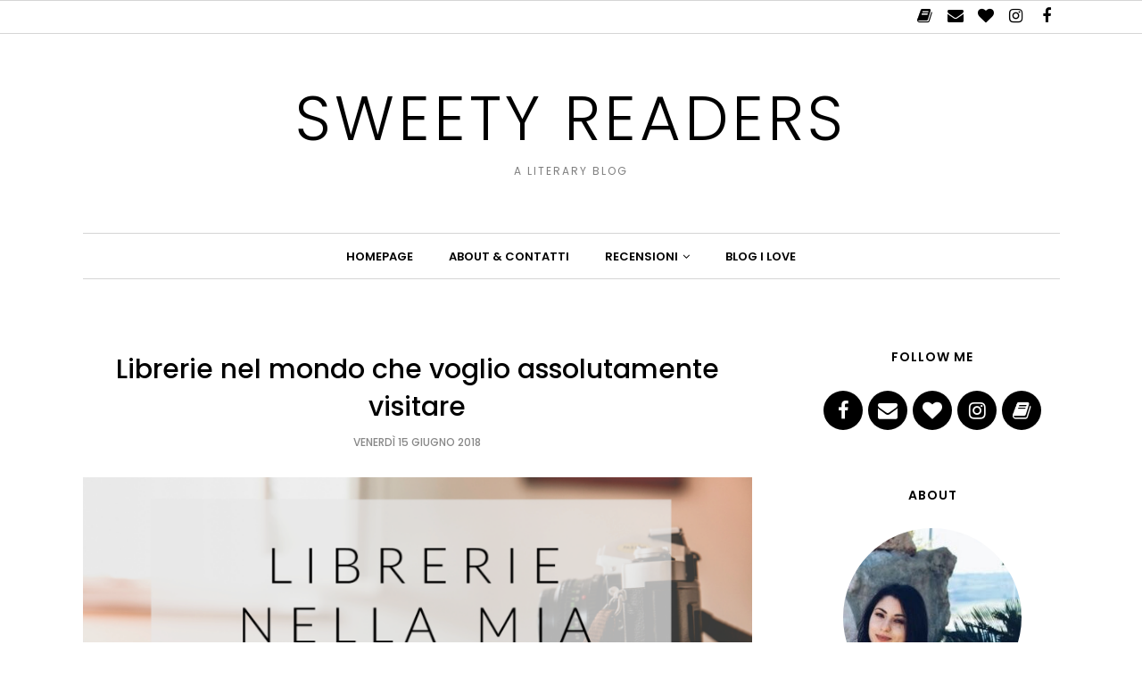

--- FILE ---
content_type: text/javascript; charset=UTF-8
request_url: https://sweety-readers.blogspot.com/feeds/posts/summary/?callback=jQuery11200414055609089812_1769271836073&category=liste&max-results=5&alt=json-in-script
body_size: 4715
content:
// API callback
jQuery11200414055609089812_1769271836073({"version":"1.0","encoding":"UTF-8","feed":{"xmlns":"http://www.w3.org/2005/Atom","xmlns$openSearch":"http://a9.com/-/spec/opensearchrss/1.0/","xmlns$blogger":"http://schemas.google.com/blogger/2008","xmlns$georss":"http://www.georss.org/georss","xmlns$gd":"http://schemas.google.com/g/2005","xmlns$thr":"http://purl.org/syndication/thread/1.0","id":{"$t":"tag:blogger.com,1999:blog-866950894501762652"},"updated":{"$t":"2026-01-20T21:26:54.211+01:00"},"category":[{"term":"Rubriche"},{"term":"Recensioni"},{"term":"Weekly Recap"},{"term":"4 stelline"},{"term":"Iniziative"},{"term":"Contemporanei"},{"term":"4.5 stelline"},{"term":"lists"},{"term":"5 stelline"},{"term":"TBR"},{"term":"Top Ten Tuesday"},{"term":"Nuove uscite"},{"term":"Fantasy"},{"term":"Recap"},{"term":"consigli"},{"term":"letture"},{"term":"featured"},{"term":"Blogger Love Project"},{"term":"Book Blogging 101"},{"term":"In My Mailbox"},{"term":"top ten"},{"term":"Migliori letture"},{"term":"monthly recap"},{"term":"liste"},{"term":"Contest"},{"term":"3.5 stelline"},{"term":"Anteprime"},{"term":"3 stelline"},{"term":"Blog Tours"},{"term":"YA"},{"term":"From the TBR Pile"},{"term":"blogger love"},{"term":"book blogging"},{"term":"wrap-up"},{"term":"It’s Monday.What are you reading?"},{"term":"Monthly Most Wanted"},{"term":"On My Wishlist"},{"term":"Rivisitazioni"},{"term":"2 stelline"},{"term":"2.5 stelline"},{"term":"Covers Around The World"},{"term":"Cover Twins"},{"term":"Waiting on Wednesday"},{"term":"Giveaways"},{"term":"Grafica"},{"term":"Halloween"},{"term":"Paranormal"},{"term":"retellings"},{"term":"4"},{"term":"Distopici"},{"term":"preferiti"},{"term":"Blogoversary"},{"term":"Autumn Reads"},{"term":"Cover Magnifica"},{"term":"mini-recensioni"},{"term":"top five"},{"term":"Books into Movies"},{"term":"Read-Along"},{"term":"Weekly Recommendation"},{"term":"Young Adults"},{"term":"blogging"},{"term":"off-topic"},{"term":"serie"},{"term":"tv series"},{"term":"Christmas Contest"},{"term":"Cover Characteristic"},{"term":"Nuova grafica"},{"term":"Sondaggi"},{"term":"Tag"},{"term":"Fresh Releases"},{"term":"YA Summer Reading Challenge"},{"term":"Friday Finds"},{"term":"Matched Read Along"},{"term":"Musing Mondays"},{"term":"Preferiti del 2013"},{"term":"blogosfera"},{"term":"bucket list"},{"term":"interviste"},{"term":"realismo magico"},{"term":"storici"},{"term":"tutorial"},{"term":"Christmas"},{"term":"Film"},{"term":"Libri in lingua"},{"term":"Novelle"},{"term":"Reccomendations"},{"term":"Sequel"},{"term":"Series Review"},{"term":"Summer Reads"},{"term":"autori"},{"term":"best reads"},{"term":"blp"},{"term":"letture di gruppo"},{"term":"letture estive"},{"term":"may tbr"},{"term":"thriller"},{"term":"to-read"},{"term":"viaggi"},{"term":"3"},{"term":"Alice in Wonderland"},{"term":"Free Ebooks"},{"term":"Letture divertenti"},{"term":"Migliori dell'anno"},{"term":"Speciali"},{"term":"Wondrous Words Wednesday"},{"term":"adult fiction"},{"term":"avvisi"},{"term":"book haul"},{"term":"letture deludenti"},{"term":"romance reads"},{"term":"science-fiction"},{"term":"spring reads"},{"term":"tips"},{"term":"2"},{"term":"Angeli"},{"term":"Best of"},{"term":"Book Blogger Hunt"},{"term":"Book Survey"},{"term":"Discussioni"},{"term":"Fall into Covers"},{"term":"Giftaway"},{"term":"Lauren Oliver"},{"term":"Mare di libri"},{"term":"Mitologia greca"},{"term":"Mitologia originale"},{"term":"New Adult"},{"term":"Piemme"},{"term":"Post-apocalittici"},{"term":"Shakespeare"},{"term":"Storia originale"},{"term":"Winter Readings"},{"term":"ambientazioni"},{"term":"challenge"},{"term":"citazioni"},{"term":"classici"},{"term":"currently reading"},{"term":"eventi"},{"term":"favourites"},{"term":"fiction"},{"term":"gift guide"},{"term":"happy new year"},{"term":"letture inglesi"},{"term":"letture invernali"},{"term":"libri amati"},{"term":"popular books"},{"term":"raccolte"},{"term":"rainbow rowell"},{"term":"riletture"},{"term":"scozia"},{"term":"travel"},{"term":"what i've been watching"},{"term":"wreck this journal"},{"term":"2013 Reading Challenge"},{"term":"2019"},{"term":"Amleto"},{"term":"Autori italiani"},{"term":"Book Buying Ban"},{"term":"Bookish Habits"},{"term":"Born to Read"},{"term":"Circo!"},{"term":"Covers"},{"term":"Delirium"},{"term":"Delusioni totali"},{"term":"Ebook"},{"term":"Fate"},{"term":"Fun Reads"},{"term":"Hex Hall"},{"term":"Hex Hall Read-Along"},{"term":"Ispirazione"},{"term":"John Green"},{"term":"Meme"},{"term":"My True Love Gave to Me"},{"term":"Newton Compton"},{"term":"OOT"},{"term":"Ottime premesse\/Sviluppo Mediocre"},{"term":"Peggiori del 2013"},{"term":"Post Random"},{"term":"Preferiti 2014"},{"term":"Recensioni in anteprima"},{"term":"Sonzogno"},{"term":"Tabitha Suzuma"},{"term":"Trilogia Matched"},{"term":"Viaggi nel tempo"},{"term":"WL"},{"term":"Winter"},{"term":"YA\/NA"},{"term":"advice"},{"term":"august"},{"term":"autobiografie"},{"term":"best authors"},{"term":"book world tour"},{"term":"collaborazioni"},{"term":"festival"},{"term":"goals"},{"term":"guest post"},{"term":"holly black"},{"term":"html"},{"term":"illustrazioni"},{"term":"laini taylor"},{"term":"leggere in lingua"},{"term":"letture autunnali"},{"term":"memoirs"},{"term":"middle-grade"},{"term":"nuovi arrivi"},{"term":"obiettivi"},{"term":"ottobre"},{"term":"patrick ness"},{"term":"peggiori del 2016"},{"term":"petizioni"},{"term":"photos"},{"term":"preferiti 2015"},{"term":"propositi"},{"term":"prossime letture"},{"term":"quotes"},{"term":"read-a-thon"},{"term":"reading"},{"term":"reading essentials"},{"term":"release blitz"},{"term":"review party"},{"term":"rub"},{"term":"segnalazioni"},{"term":"shirley jackson"},{"term":"slide4"},{"term":"slide5"},{"term":"standalone"},{"term":"telefilm"}],"title":{"type":"text","$t":"Sweety Readers"},"subtitle":{"type":"html","$t":"A literary Blog"},"link":[{"rel":"http://schemas.google.com/g/2005#feed","type":"application/atom+xml","href":"https:\/\/sweety-readers.blogspot.com\/feeds\/posts\/summary"},{"rel":"self","type":"application/atom+xml","href":"https:\/\/www.blogger.com\/feeds\/866950894501762652\/posts\/summary?alt=json-in-script\u0026max-results=5\u0026category=liste"},{"rel":"alternate","type":"text/html","href":"https:\/\/sweety-readers.blogspot.com\/search\/label\/liste"},{"rel":"hub","href":"http://pubsubhubbub.appspot.com/"},{"rel":"next","type":"application/atom+xml","href":"https:\/\/www.blogger.com\/feeds\/866950894501762652\/posts\/summary?alt=json-in-script\u0026start-index=6\u0026max-results=5\u0026category=liste"}],"author":[{"name":{"$t":"Juliette"},"uri":{"$t":"http:\/\/www.blogger.com\/profile\/13119837763582676857"},"email":{"$t":"noreply@blogger.com"},"gd$image":{"rel":"http://schemas.google.com/g/2005#thumbnail","width":"32","height":"32","src":"\/\/blogger.googleusercontent.com\/img\/b\/R29vZ2xl\/AVvXsEgEkjGtkWVodVe7-cW5-gdZtjiZBF3c3v9NnTFPIym4Ma9CWOJAaokrekLe7_RjVNCPSoMLAKTn09v6KA6UF5dEtrluGRQqzfa7DK3KCD5oLfzsHmU3xzTjKDwhzkM5Iw\/s220\/IMG_20170628_062515_480.jpg"}}],"generator":{"version":"7.00","uri":"http://www.blogger.com","$t":"Blogger"},"openSearch$totalResults":{"$t":"23"},"openSearch$startIndex":{"$t":"1"},"openSearch$itemsPerPage":{"$t":"5"},"entry":[{"id":{"$t":"tag:blogger.com,1999:blog-866950894501762652.post-358302250089935077"},"published":{"$t":"2019-02-02T14:52:00.002+01:00"},"updated":{"$t":"2019-02-02T14:52:10.307+01:00"},"category":[{"scheme":"http://www.blogger.com/atom/ns#","term":"liste"},{"scheme":"http://www.blogger.com/atom/ns#","term":"Rubriche"},{"scheme":"http://www.blogger.com/atom/ns#","term":"TBR"}],"title":{"type":"text","$t":"Libri nella mia TBR per i quali ho perso ogni interesse"},"summary":{"type":"text","$t":"\n\n\nBuon sabato, lettori!Spero stiate passando un bel weekend!Io sono tornata in Italia per qualche giorno e mi sto dedicando alla mia tesi (ho delle scadenze molto rigide ed è anche per questo che sono sparita nelle ultime settimane)!\nOggi voglio parlarvi di una lista di libri che sono nella mia libreria da un po' di tempo ma che per un motivo o per un altro non ho mai letto, e ora come ora il "},"link":[{"rel":"replies","type":"application/atom+xml","href":"https:\/\/sweety-readers.blogspot.com\/feeds\/358302250089935077\/comments\/default","title":"Commenti sul post"},{"rel":"replies","type":"text/html","href":"https:\/\/sweety-readers.blogspot.com\/2019\/02\/libri-nella-mia-tbr-per-i-quali-ho.html#comment-form","title":"8 Commenti"},{"rel":"edit","type":"application/atom+xml","href":"https:\/\/www.blogger.com\/feeds\/866950894501762652\/posts\/default\/358302250089935077"},{"rel":"self","type":"application/atom+xml","href":"https:\/\/www.blogger.com\/feeds\/866950894501762652\/posts\/default\/358302250089935077"},{"rel":"alternate","type":"text/html","href":"https:\/\/sweety-readers.blogspot.com\/2019\/02\/libri-nella-mia-tbr-per-i-quali-ho.html","title":"Libri nella mia TBR per i quali ho perso ogni interesse"}],"author":[{"name":{"$t":"Juliette"},"uri":{"$t":"http:\/\/www.blogger.com\/profile\/13119837763582676857"},"email":{"$t":"noreply@blogger.com"},"gd$image":{"rel":"http://schemas.google.com/g/2005#thumbnail","width":"32","height":"32","src":"\/\/blogger.googleusercontent.com\/img\/b\/R29vZ2xl\/AVvXsEgEkjGtkWVodVe7-cW5-gdZtjiZBF3c3v9NnTFPIym4Ma9CWOJAaokrekLe7_RjVNCPSoMLAKTn09v6KA6UF5dEtrluGRQqzfa7DK3KCD5oLfzsHmU3xzTjKDwhzkM5Iw\/s220\/IMG_20170628_062515_480.jpg"}}],"media$thumbnail":{"xmlns$media":"http://search.yahoo.com/mrss/","url":"https:\/\/blogger.googleusercontent.com\/img\/b\/R29vZ2xl\/AVvXsEhW2xLWrgLYd0EmJclSFnnxgBpOS-Neq3iylFM6OJJcSaKkuyWQrO0svlSa3SUE-P27XxNZZ17hGa3ATEcm08Bne33pgPKKWitbagtvWrLdmcJF14DTCVT-T2MsdP_A8YsyUUXuLmVSEHb0\/s72-c\/Screen+Shot+2018-10-25+at+19.33.56.png","height":"72","width":"72"},"thr$total":{"$t":"8"}},{"id":{"$t":"tag:blogger.com,1999:blog-866950894501762652.post-7393337705884889148"},"published":{"$t":"2018-12-27T14:18:00.002+01:00"},"updated":{"$t":"2019-01-01T20:03:00.359+01:00"},"category":[{"scheme":"http://www.blogger.com/atom/ns#","term":"liste"},{"scheme":"http://www.blogger.com/atom/ns#","term":"Migliori dell'anno"},{"scheme":"http://www.blogger.com/atom/ns#","term":"Migliori letture"},{"scheme":"http://www.blogger.com/atom/ns#","term":"Rubriche"}],"title":{"type":"text","$t":"Migliori letture del 2018"},"summary":{"type":"text","$t":"\n\nBuondì, lettori!Spero stiate\u0026nbsp;passando\u0026nbsp;tutti dei bei giorni di festa!Visto che stiamo arrivando alla fine del mese, e dell'anno, ho pensato di stilare la lista dei libri più belli letti nel 2018!\nQuest'anno purtroppo ho letto molto di meno dell'anno scorso, ma nel complesso sono soddisfatta delle mie letture!\nA voi invece come è andato il 2018 in fatto di libri?Quali sono state le "},"link":[{"rel":"replies","type":"application/atom+xml","href":"https:\/\/sweety-readers.blogspot.com\/feeds\/7393337705884889148\/comments\/default","title":"Commenti sul post"},{"rel":"replies","type":"text/html","href":"https:\/\/sweety-readers.blogspot.com\/2018\/12\/migliori-letture-del-2018.html#comment-form","title":"14 Commenti"},{"rel":"edit","type":"application/atom+xml","href":"https:\/\/www.blogger.com\/feeds\/866950894501762652\/posts\/default\/7393337705884889148"},{"rel":"self","type":"application/atom+xml","href":"https:\/\/www.blogger.com\/feeds\/866950894501762652\/posts\/default\/7393337705884889148"},{"rel":"alternate","type":"text/html","href":"https:\/\/sweety-readers.blogspot.com\/2018\/12\/migliori-letture-del-2018.html","title":"Migliori letture del 2018"}],"author":[{"name":{"$t":"Juliette"},"uri":{"$t":"http:\/\/www.blogger.com\/profile\/13119837763582676857"},"email":{"$t":"noreply@blogger.com"},"gd$image":{"rel":"http://schemas.google.com/g/2005#thumbnail","width":"32","height":"32","src":"\/\/blogger.googleusercontent.com\/img\/b\/R29vZ2xl\/AVvXsEgEkjGtkWVodVe7-cW5-gdZtjiZBF3c3v9NnTFPIym4Ma9CWOJAaokrekLe7_RjVNCPSoMLAKTn09v6KA6UF5dEtrluGRQqzfa7DK3KCD5oLfzsHmU3xzTjKDwhzkM5Iw\/s220\/IMG_20170628_062515_480.jpg"}}],"media$thumbnail":{"xmlns$media":"http://search.yahoo.com/mrss/","url":"https:\/\/blogger.googleusercontent.com\/img\/b\/R29vZ2xl\/AVvXsEiRFTXgD2-O-yNortD3ipzsBz4-d2e6uYTR6lC_g-7MN5vvy4-5WDxw2lavJn6uPw0YFazU2IiP34qmTFFeJXMbX2vxw1can4IG2XkxKK_AQF6Hvi_XWNCSXQLUY2Dd2HvZdh-H5lXWleUf\/s72-c\/Screenshot+2018-12-23+at+15.17.19.png","height":"72","width":"72"},"thr$total":{"$t":"14"}},{"id":{"$t":"tag:blogger.com,1999:blog-866950894501762652.post-483770894043945623"},"published":{"$t":"2018-12-10T13:42:00.000+01:00"},"updated":{"$t":"2019-01-01T20:03:29.785+01:00"},"category":[{"scheme":"http://www.blogger.com/atom/ns#","term":"Christmas"},{"scheme":"http://www.blogger.com/atom/ns#","term":"gift guide"},{"scheme":"http://www.blogger.com/atom/ns#","term":"liste"},{"scheme":"http://www.blogger.com/atom/ns#","term":"Rubriche"}],"title":{"type":"text","$t":"Regali per lettori da fare questo Natale - 2018"},"summary":{"type":"text","$t":"\n\nBuondì lettori e buon inizio settimana!Visto che il Natale si sta avvicinando, ho pensato di parlarvi di qualche regalo originale da fare a lettori e appassionati di libri!\nHo fatto un post simile nel 2015 (se volete andare a leggerlo lo trovate qui), ma volevo aggiornare un po' la lista e includere anche dei regali un po' particolari. Fatemi sapere cosa ne pensate e se avete qualche idea da "},"link":[{"rel":"replies","type":"application/atom+xml","href":"https:\/\/sweety-readers.blogspot.com\/feeds\/483770894043945623\/comments\/default","title":"Commenti sul post"},{"rel":"replies","type":"text/html","href":"https:\/\/sweety-readers.blogspot.com\/2018\/12\/regali-per-lettori-da-fare-questo.html#comment-form","title":"2 Commenti"},{"rel":"edit","type":"application/atom+xml","href":"https:\/\/www.blogger.com\/feeds\/866950894501762652\/posts\/default\/483770894043945623"},{"rel":"self","type":"application/atom+xml","href":"https:\/\/www.blogger.com\/feeds\/866950894501762652\/posts\/default\/483770894043945623"},{"rel":"alternate","type":"text/html","href":"https:\/\/sweety-readers.blogspot.com\/2018\/12\/regali-per-lettori-da-fare-questo.html","title":"Regali per lettori da fare questo Natale - 2018"}],"author":[{"name":{"$t":"Juliette"},"uri":{"$t":"http:\/\/www.blogger.com\/profile\/13119837763582676857"},"email":{"$t":"noreply@blogger.com"},"gd$image":{"rel":"http://schemas.google.com/g/2005#thumbnail","width":"32","height":"32","src":"\/\/blogger.googleusercontent.com\/img\/b\/R29vZ2xl\/AVvXsEgEkjGtkWVodVe7-cW5-gdZtjiZBF3c3v9NnTFPIym4Ma9CWOJAaokrekLe7_RjVNCPSoMLAKTn09v6KA6UF5dEtrluGRQqzfa7DK3KCD5oLfzsHmU3xzTjKDwhzkM5Iw\/s220\/IMG_20170628_062515_480.jpg"}}],"media$thumbnail":{"xmlns$media":"http://search.yahoo.com/mrss/","url":"https:\/\/blogger.googleusercontent.com\/img\/b\/R29vZ2xl\/AVvXsEgUBZyETJYmuiDF1vdcmlXfLCs7gqLZz8FyK9r4OLh0-Yq1pfOyLYL4YfXpd7xnE_dms9ZTE4oRwz95mHAXn0j8zO61ccMGrv2_TJFpfIDmviZI-oz8MaSKWiZfpe5os1j7VDyTENzcho7k\/s72-c\/Screenshot+2018-12-08+at+22.47.58.png","height":"72","width":"72"},"thr$total":{"$t":"2"}},{"id":{"$t":"tag:blogger.com,1999:blog-866950894501762652.post-309672964766307109"},"published":{"$t":"2018-11-29T10:00:00.000+01:00"},"updated":{"$t":"2019-01-01T20:03:43.058+01:00"},"category":[{"scheme":"http://www.blogger.com/atom/ns#","term":"autori"},{"scheme":"http://www.blogger.com/atom/ns#","term":"liste"},{"scheme":"http://www.blogger.com/atom/ns#","term":"Migliori letture"}],"title":{"type":"text","$t":"Migliori autori scoperti quest'anno - 2018"},"summary":{"type":"text","$t":"\n\n\n\n\n\n\n\n\n\n\n\n\n\nBuon giovedi a tutti, lettori!Come state?Oggi voglio parlarvi dei migliori autori scoperti nel corso del 2018. Quest'anno le mie letture sono state molto scarse e per lo più sono andata sul sicuro leggendo autori che conoscevo già, dunque la mia lista è abbastanza corta. A voi come è andato quest'anno in fatto di autori?Avete provato nuovi scrittori o avete letto libri dai vostri "},"link":[{"rel":"replies","type":"application/atom+xml","href":"https:\/\/sweety-readers.blogspot.com\/feeds\/309672964766307109\/comments\/default","title":"Commenti sul post"},{"rel":"replies","type":"text/html","href":"https:\/\/sweety-readers.blogspot.com\/2018\/11\/migliori-autori-scoperti-questanno-2018.html#comment-form","title":"9 Commenti"},{"rel":"edit","type":"application/atom+xml","href":"https:\/\/www.blogger.com\/feeds\/866950894501762652\/posts\/default\/309672964766307109"},{"rel":"self","type":"application/atom+xml","href":"https:\/\/www.blogger.com\/feeds\/866950894501762652\/posts\/default\/309672964766307109"},{"rel":"alternate","type":"text/html","href":"https:\/\/sweety-readers.blogspot.com\/2018\/11\/migliori-autori-scoperti-questanno-2018.html","title":"Migliori autori scoperti quest'anno - 2018"}],"author":[{"name":{"$t":"Juliette"},"uri":{"$t":"http:\/\/www.blogger.com\/profile\/13119837763582676857"},"email":{"$t":"noreply@blogger.com"},"gd$image":{"rel":"http://schemas.google.com/g/2005#thumbnail","width":"32","height":"32","src":"\/\/blogger.googleusercontent.com\/img\/b\/R29vZ2xl\/AVvXsEgEkjGtkWVodVe7-cW5-gdZtjiZBF3c3v9NnTFPIym4Ma9CWOJAaokrekLe7_RjVNCPSoMLAKTn09v6KA6UF5dEtrluGRQqzfa7DK3KCD5oLfzsHmU3xzTjKDwhzkM5Iw\/s220\/IMG_20170628_062515_480.jpg"}}],"media$thumbnail":{"xmlns$media":"http://search.yahoo.com/mrss/","url":"https:\/\/blogger.googleusercontent.com\/img\/b\/R29vZ2xl\/AVvXsEi1d78W0mT1YigbVy4mhK4JnMPK5aY5vemX6tnCNf_JDIhu67FupfzIaQP7Cok7goAEUF0rzJ_klGVuJyeEABHEzYvUeB6xV5ZKq1zn38JZ8cLZEVzD8UyJmtD_gdVxTp9m1Y6OHwBD5hW6\/s72-c\/Screenshot+2018-11-21+at+17.57.51.png","height":"72","width":"72"},"thr$total":{"$t":"9"}},{"id":{"$t":"tag:blogger.com,1999:blog-866950894501762652.post-3094370779507564382"},"published":{"$t":"2018-11-22T10:00:00.000+01:00"},"updated":{"$t":"2018-11-22T10:00:14.107+01:00"},"category":[{"scheme":"http://www.blogger.com/atom/ns#","term":"libri amati"},{"scheme":"http://www.blogger.com/atom/ns#","term":"liste"},{"scheme":"http://www.blogger.com/atom/ns#","term":"popular books"},{"scheme":"http://www.blogger.com/atom/ns#","term":"Rubriche"}],"title":{"type":"text","$t":"6 libri molto popolari che meritano l'hype"},"summary":{"type":"text","$t":"\n\n\nBuondì lettori!Come state?Io ho iniziato un tirocinio settimana scorsa ed è per questo che sono più assente del solito in questi giorni, combinare lavoro e lezioni si sta rivelando abbastanza impegnativo xD\u0026nbsp;Oggi volevo parlarvi di 6 libri famosi che secondo il mio parere, meritano tutta la popolarità e hype che stanno ricevendo\/hanno ricevuto. Se non lo avete ancora fatto, vi consiglio "},"link":[{"rel":"replies","type":"application/atom+xml","href":"https:\/\/sweety-readers.blogspot.com\/feeds\/3094370779507564382\/comments\/default","title":"Commenti sul post"},{"rel":"replies","type":"text/html","href":"https:\/\/sweety-readers.blogspot.com\/2018\/11\/6-libri-molto-popolari-che-meritano.html#comment-form","title":"7 Commenti"},{"rel":"edit","type":"application/atom+xml","href":"https:\/\/www.blogger.com\/feeds\/866950894501762652\/posts\/default\/3094370779507564382"},{"rel":"self","type":"application/atom+xml","href":"https:\/\/www.blogger.com\/feeds\/866950894501762652\/posts\/default\/3094370779507564382"},{"rel":"alternate","type":"text/html","href":"https:\/\/sweety-readers.blogspot.com\/2018\/11\/6-libri-molto-popolari-che-meritano.html","title":"6 libri molto popolari che meritano l'hype"}],"author":[{"name":{"$t":"Juliette"},"uri":{"$t":"http:\/\/www.blogger.com\/profile\/13119837763582676857"},"email":{"$t":"noreply@blogger.com"},"gd$image":{"rel":"http://schemas.google.com/g/2005#thumbnail","width":"32","height":"32","src":"\/\/blogger.googleusercontent.com\/img\/b\/R29vZ2xl\/AVvXsEgEkjGtkWVodVe7-cW5-gdZtjiZBF3c3v9NnTFPIym4Ma9CWOJAaokrekLe7_RjVNCPSoMLAKTn09v6KA6UF5dEtrluGRQqzfa7DK3KCD5oLfzsHmU3xzTjKDwhzkM5Iw\/s220\/IMG_20170628_062515_480.jpg"}}],"media$thumbnail":{"xmlns$media":"http://search.yahoo.com/mrss/","url":"https:\/\/blogger.googleusercontent.com\/img\/b\/R29vZ2xl\/AVvXsEg2_jhXtJK6dkaf3EPsfss3m_1V_JWREnthLpd-gxA_LxwWfAhM_grHeNpABgnvVMmJ5fvkC6nsU472XMYJrA7N6EDCeYmmeg7UkiROGpqWuBaoBAS2za5D_5qAEgcUaRtvom8OXM9jHhGC\/s72-c\/Screen+Shot+2018-10-25+at+17.42.08.png","height":"72","width":"72"},"thr$total":{"$t":"7"}}]}});

--- FILE ---
content_type: text/javascript; charset=UTF-8
request_url: https://sweety-readers.blogspot.com/feeds/posts/summary/?callback=jQuery11200414055609089812_1769271836074&category=Rubriche&max-results=5&alt=json-in-script
body_size: 4792
content:
// API callback
jQuery11200414055609089812_1769271836074({"version":"1.0","encoding":"UTF-8","feed":{"xmlns":"http://www.w3.org/2005/Atom","xmlns$openSearch":"http://a9.com/-/spec/opensearchrss/1.0/","xmlns$blogger":"http://schemas.google.com/blogger/2008","xmlns$georss":"http://www.georss.org/georss","xmlns$gd":"http://schemas.google.com/g/2005","xmlns$thr":"http://purl.org/syndication/thread/1.0","id":{"$t":"tag:blogger.com,1999:blog-866950894501762652"},"updated":{"$t":"2026-01-20T21:26:54.211+01:00"},"category":[{"term":"Rubriche"},{"term":"Recensioni"},{"term":"Weekly Recap"},{"term":"4 stelline"},{"term":"Iniziative"},{"term":"Contemporanei"},{"term":"4.5 stelline"},{"term":"lists"},{"term":"5 stelline"},{"term":"TBR"},{"term":"Top Ten Tuesday"},{"term":"Nuove uscite"},{"term":"Fantasy"},{"term":"Recap"},{"term":"consigli"},{"term":"letture"},{"term":"featured"},{"term":"Blogger Love Project"},{"term":"Book Blogging 101"},{"term":"In My Mailbox"},{"term":"top ten"},{"term":"Migliori letture"},{"term":"monthly recap"},{"term":"liste"},{"term":"Contest"},{"term":"3.5 stelline"},{"term":"Anteprime"},{"term":"3 stelline"},{"term":"Blog Tours"},{"term":"YA"},{"term":"From the TBR Pile"},{"term":"blogger love"},{"term":"book blogging"},{"term":"wrap-up"},{"term":"It’s Monday.What are you reading?"},{"term":"Monthly Most Wanted"},{"term":"On My Wishlist"},{"term":"Rivisitazioni"},{"term":"2 stelline"},{"term":"2.5 stelline"},{"term":"Covers Around The World"},{"term":"Cover Twins"},{"term":"Waiting on Wednesday"},{"term":"Giveaways"},{"term":"Grafica"},{"term":"Halloween"},{"term":"Paranormal"},{"term":"retellings"},{"term":"4"},{"term":"Distopici"},{"term":"preferiti"},{"term":"Blogoversary"},{"term":"Autumn Reads"},{"term":"Cover Magnifica"},{"term":"mini-recensioni"},{"term":"top five"},{"term":"Books into Movies"},{"term":"Read-Along"},{"term":"Weekly Recommendation"},{"term":"Young Adults"},{"term":"blogging"},{"term":"off-topic"},{"term":"serie"},{"term":"tv series"},{"term":"Christmas Contest"},{"term":"Cover Characteristic"},{"term":"Nuova grafica"},{"term":"Sondaggi"},{"term":"Tag"},{"term":"Fresh Releases"},{"term":"YA Summer Reading Challenge"},{"term":"Friday Finds"},{"term":"Matched Read Along"},{"term":"Musing Mondays"},{"term":"Preferiti del 2013"},{"term":"blogosfera"},{"term":"bucket list"},{"term":"interviste"},{"term":"realismo magico"},{"term":"storici"},{"term":"tutorial"},{"term":"Christmas"},{"term":"Film"},{"term":"Libri in lingua"},{"term":"Novelle"},{"term":"Reccomendations"},{"term":"Sequel"},{"term":"Series Review"},{"term":"Summer Reads"},{"term":"autori"},{"term":"best reads"},{"term":"blp"},{"term":"letture di gruppo"},{"term":"letture estive"},{"term":"may tbr"},{"term":"thriller"},{"term":"to-read"},{"term":"viaggi"},{"term":"3"},{"term":"Alice in Wonderland"},{"term":"Free Ebooks"},{"term":"Letture divertenti"},{"term":"Migliori dell'anno"},{"term":"Speciali"},{"term":"Wondrous Words Wednesday"},{"term":"adult fiction"},{"term":"avvisi"},{"term":"book haul"},{"term":"letture deludenti"},{"term":"romance reads"},{"term":"science-fiction"},{"term":"spring reads"},{"term":"tips"},{"term":"2"},{"term":"Angeli"},{"term":"Best of"},{"term":"Book Blogger Hunt"},{"term":"Book Survey"},{"term":"Discussioni"},{"term":"Fall into Covers"},{"term":"Giftaway"},{"term":"Lauren Oliver"},{"term":"Mare di libri"},{"term":"Mitologia greca"},{"term":"Mitologia originale"},{"term":"New Adult"},{"term":"Piemme"},{"term":"Post-apocalittici"},{"term":"Shakespeare"},{"term":"Storia originale"},{"term":"Winter Readings"},{"term":"ambientazioni"},{"term":"challenge"},{"term":"citazioni"},{"term":"classici"},{"term":"currently reading"},{"term":"eventi"},{"term":"favourites"},{"term":"fiction"},{"term":"gift guide"},{"term":"happy new year"},{"term":"letture inglesi"},{"term":"letture invernali"},{"term":"libri amati"},{"term":"popular books"},{"term":"raccolte"},{"term":"rainbow rowell"},{"term":"riletture"},{"term":"scozia"},{"term":"travel"},{"term":"what i've been watching"},{"term":"wreck this journal"},{"term":"2013 Reading Challenge"},{"term":"2019"},{"term":"Amleto"},{"term":"Autori italiani"},{"term":"Book Buying Ban"},{"term":"Bookish Habits"},{"term":"Born to Read"},{"term":"Circo!"},{"term":"Covers"},{"term":"Delirium"},{"term":"Delusioni totali"},{"term":"Ebook"},{"term":"Fate"},{"term":"Fun Reads"},{"term":"Hex Hall"},{"term":"Hex Hall Read-Along"},{"term":"Ispirazione"},{"term":"John Green"},{"term":"Meme"},{"term":"My True Love Gave to Me"},{"term":"Newton Compton"},{"term":"OOT"},{"term":"Ottime premesse\/Sviluppo Mediocre"},{"term":"Peggiori del 2013"},{"term":"Post Random"},{"term":"Preferiti 2014"},{"term":"Recensioni in anteprima"},{"term":"Sonzogno"},{"term":"Tabitha Suzuma"},{"term":"Trilogia Matched"},{"term":"Viaggi nel tempo"},{"term":"WL"},{"term":"Winter"},{"term":"YA\/NA"},{"term":"advice"},{"term":"august"},{"term":"autobiografie"},{"term":"best authors"},{"term":"book world tour"},{"term":"collaborazioni"},{"term":"festival"},{"term":"goals"},{"term":"guest post"},{"term":"holly black"},{"term":"html"},{"term":"illustrazioni"},{"term":"laini taylor"},{"term":"leggere in lingua"},{"term":"letture autunnali"},{"term":"memoirs"},{"term":"middle-grade"},{"term":"nuovi arrivi"},{"term":"obiettivi"},{"term":"ottobre"},{"term":"patrick ness"},{"term":"peggiori del 2016"},{"term":"petizioni"},{"term":"photos"},{"term":"preferiti 2015"},{"term":"propositi"},{"term":"prossime letture"},{"term":"quotes"},{"term":"read-a-thon"},{"term":"reading"},{"term":"reading essentials"},{"term":"release blitz"},{"term":"review party"},{"term":"rub"},{"term":"segnalazioni"},{"term":"shirley jackson"},{"term":"slide4"},{"term":"slide5"},{"term":"standalone"},{"term":"telefilm"}],"title":{"type":"text","$t":"Sweety Readers"},"subtitle":{"type":"html","$t":"A literary Blog"},"link":[{"rel":"http://schemas.google.com/g/2005#feed","type":"application/atom+xml","href":"https:\/\/sweety-readers.blogspot.com\/feeds\/posts\/summary"},{"rel":"self","type":"application/atom+xml","href":"https:\/\/www.blogger.com\/feeds\/866950894501762652\/posts\/summary?alt=json-in-script\u0026max-results=5\u0026category=Rubriche"},{"rel":"alternate","type":"text/html","href":"https:\/\/sweety-readers.blogspot.com\/search\/label\/Rubriche"},{"rel":"hub","href":"http://pubsubhubbub.appspot.com/"},{"rel":"next","type":"application/atom+xml","href":"https:\/\/www.blogger.com\/feeds\/866950894501762652\/posts\/summary?alt=json-in-script\u0026start-index=6\u0026max-results=5\u0026category=Rubriche"}],"author":[{"name":{"$t":"Juliette"},"uri":{"$t":"http:\/\/www.blogger.com\/profile\/13119837763582676857"},"email":{"$t":"noreply@blogger.com"},"gd$image":{"rel":"http://schemas.google.com/g/2005#thumbnail","width":"32","height":"32","src":"\/\/blogger.googleusercontent.com\/img\/b\/R29vZ2xl\/AVvXsEgEkjGtkWVodVe7-cW5-gdZtjiZBF3c3v9NnTFPIym4Ma9CWOJAaokrekLe7_RjVNCPSoMLAKTn09v6KA6UF5dEtrluGRQqzfa7DK3KCD5oLfzsHmU3xzTjKDwhzkM5Iw\/s220\/IMG_20170628_062515_480.jpg"}}],"generator":{"version":"7.00","uri":"http://www.blogger.com","$t":"Blogger"},"openSearch$totalResults":{"$t":"392"},"openSearch$startIndex":{"$t":"1"},"openSearch$itemsPerPage":{"$t":"5"},"entry":[{"id":{"$t":"tag:blogger.com,1999:blog-866950894501762652.post-2384834610613357864"},"published":{"$t":"2019-03-28T10:00:00.000+01:00"},"updated":{"$t":"2019-03-28T10:00:21.955+01:00"},"category":[{"scheme":"http://www.blogger.com/atom/ns#","term":"Blogger Love Project"},{"scheme":"http://www.blogger.com/atom/ns#","term":"Rubriche"}],"title":{"type":"text","$t":"Blogger Love Project 2019 - My reading spot"},"summary":{"type":"text","$t":"\n\n\n\n\n\nDescrizione challenge\n\n-Dove quando e come leggete?Descrivete il vostro tipico “reading spot”!\n\n\n\nLa mia risposta\n\n\n\nAd essere onesta non ho un \"reading spot\" tipico vero e proprio. Mi capita di leggere per lo più di sera prima di andare a dormire, per cui il mio letto è decisamente l'angolino prediletto per la lettura.  Tuttavia mi porto sempre il mio kindle dietro e finisco con leggere "},"link":[{"rel":"replies","type":"application/atom+xml","href":"https:\/\/sweety-readers.blogspot.com\/feeds\/2384834610613357864\/comments\/default","title":"Commenti sul post"},{"rel":"replies","type":"text/html","href":"https:\/\/sweety-readers.blogspot.com\/2019\/03\/blogger-love-project-2019-my-reading.html#comment-form","title":"7 Commenti"},{"rel":"edit","type":"application/atom+xml","href":"https:\/\/www.blogger.com\/feeds\/866950894501762652\/posts\/default\/2384834610613357864"},{"rel":"self","type":"application/atom+xml","href":"https:\/\/www.blogger.com\/feeds\/866950894501762652\/posts\/default\/2384834610613357864"},{"rel":"alternate","type":"text/html","href":"https:\/\/sweety-readers.blogspot.com\/2019\/03\/blogger-love-project-2019-my-reading.html","title":"Blogger Love Project 2019 - My reading spot"}],"author":[{"name":{"$t":"Juliette"},"uri":{"$t":"http:\/\/www.blogger.com\/profile\/13119837763582676857"},"email":{"$t":"noreply@blogger.com"},"gd$image":{"rel":"http://schemas.google.com/g/2005#thumbnail","width":"32","height":"32","src":"\/\/blogger.googleusercontent.com\/img\/b\/R29vZ2xl\/AVvXsEgEkjGtkWVodVe7-cW5-gdZtjiZBF3c3v9NnTFPIym4Ma9CWOJAaokrekLe7_RjVNCPSoMLAKTn09v6KA6UF5dEtrluGRQqzfa7DK3KCD5oLfzsHmU3xzTjKDwhzkM5Iw\/s220\/IMG_20170628_062515_480.jpg"}}],"media$thumbnail":{"xmlns$media":"http://search.yahoo.com/mrss/","url":"https:\/\/blogger.googleusercontent.com\/img\/b\/R29vZ2xl\/AVvXsEg4OwfiIkPBjNpr0uJ5vDwzEMkfNmaZr8C_x5kVKp_Z3UvaMqhLg5OPhnw0hVp4d9gDAY8pjKmOcZIoRMc-2AVJuuSzzTVlmH_ejR-n5r7jrBiiJJDdVlSMVIY_SGNho6Y8h2qJmPZ7bRwA\/s72-c\/Blogger+Love+Project.png","height":"72","width":"72"},"thr$total":{"$t":"7"}},{"id":{"$t":"tag:blogger.com,1999:blog-866950894501762652.post-866181135034338318"},"published":{"$t":"2019-02-23T11:45:00.003+01:00"},"updated":{"$t":"2019-02-23T11:45:43.552+01:00"},"category":[{"scheme":"http://www.blogger.com/atom/ns#","term":"Nuove uscite"},{"scheme":"http://www.blogger.com/atom/ns#","term":"Rubriche"}],"title":{"type":"text","$t":"Le uscite più interessanti di febbraio 2019"},"summary":{"type":"text","$t":"\n\n\n\nBuongiorno, lettori!Come state?Io sono un po' sommersa dal lavoro e dallo studio, non vedo l'ora di finire questi ultimi mesi di magistrale!Oggi vi parlo di alcune delle uscite italiane più interessanti di febbraio!Tra i titoli che vi propongo, ho già letto Oltre il Bosco e La musa degli incubi e li ho adorati entrambi!Gli altri mi ispirano tanto e credo proprio che Circe sarà uno dei miei "},"link":[{"rel":"replies","type":"application/atom+xml","href":"https:\/\/sweety-readers.blogspot.com\/feeds\/866181135034338318\/comments\/default","title":"Commenti sul post"},{"rel":"replies","type":"text/html","href":"https:\/\/sweety-readers.blogspot.com\/2019\/02\/le-uscite-piu-interessanti-di-febbraio.html#comment-form","title":"6 Commenti"},{"rel":"edit","type":"application/atom+xml","href":"https:\/\/www.blogger.com\/feeds\/866950894501762652\/posts\/default\/866181135034338318"},{"rel":"self","type":"application/atom+xml","href":"https:\/\/www.blogger.com\/feeds\/866950894501762652\/posts\/default\/866181135034338318"},{"rel":"alternate","type":"text/html","href":"https:\/\/sweety-readers.blogspot.com\/2019\/02\/le-uscite-piu-interessanti-di-febbraio.html","title":"Le uscite più interessanti di febbraio 2019"}],"author":[{"name":{"$t":"Juliette"},"uri":{"$t":"http:\/\/www.blogger.com\/profile\/13119837763582676857"},"email":{"$t":"noreply@blogger.com"},"gd$image":{"rel":"http://schemas.google.com/g/2005#thumbnail","width":"32","height":"32","src":"\/\/blogger.googleusercontent.com\/img\/b\/R29vZ2xl\/AVvXsEgEkjGtkWVodVe7-cW5-gdZtjiZBF3c3v9NnTFPIym4Ma9CWOJAaokrekLe7_RjVNCPSoMLAKTn09v6KA6UF5dEtrluGRQqzfa7DK3KCD5oLfzsHmU3xzTjKDwhzkM5Iw\/s220\/IMG_20170628_062515_480.jpg"}}],"media$thumbnail":{"xmlns$media":"http://search.yahoo.com/mrss/","url":"https:\/\/blogger.googleusercontent.com\/img\/b\/R29vZ2xl\/AVvXsEhI9VMxiJNM9pcKdgMU52wkBjbRRMj03F_vT21dKHRhYLHUJ7K6MV_JBw1ZsCQ-QLviERWodzAV3fPwggmmSUuJc7sR7e8_QFV0IYu7KJtKJQws2BSxPcVGd7AtIgdFpM3Y7TR5LZoYDV10\/s72-c\/Screenshot+2019-02-20+at+22.09.56.png","height":"72","width":"72"},"thr$total":{"$t":"6"}},{"id":{"$t":"tag:blogger.com,1999:blog-866950894501762652.post-358302250089935077"},"published":{"$t":"2019-02-02T14:52:00.002+01:00"},"updated":{"$t":"2019-02-02T14:52:10.307+01:00"},"category":[{"scheme":"http://www.blogger.com/atom/ns#","term":"liste"},{"scheme":"http://www.blogger.com/atom/ns#","term":"Rubriche"},{"scheme":"http://www.blogger.com/atom/ns#","term":"TBR"}],"title":{"type":"text","$t":"Libri nella mia TBR per i quali ho perso ogni interesse"},"summary":{"type":"text","$t":"\n\n\nBuon sabato, lettori!Spero stiate passando un bel weekend!Io sono tornata in Italia per qualche giorno e mi sto dedicando alla mia tesi (ho delle scadenze molto rigide ed è anche per questo che sono sparita nelle ultime settimane)!\nOggi voglio parlarvi di una lista di libri che sono nella mia libreria da un po' di tempo ma che per un motivo o per un altro non ho mai letto, e ora come ora il "},"link":[{"rel":"replies","type":"application/atom+xml","href":"https:\/\/sweety-readers.blogspot.com\/feeds\/358302250089935077\/comments\/default","title":"Commenti sul post"},{"rel":"replies","type":"text/html","href":"https:\/\/sweety-readers.blogspot.com\/2019\/02\/libri-nella-mia-tbr-per-i-quali-ho.html#comment-form","title":"8 Commenti"},{"rel":"edit","type":"application/atom+xml","href":"https:\/\/www.blogger.com\/feeds\/866950894501762652\/posts\/default\/358302250089935077"},{"rel":"self","type":"application/atom+xml","href":"https:\/\/www.blogger.com\/feeds\/866950894501762652\/posts\/default\/358302250089935077"},{"rel":"alternate","type":"text/html","href":"https:\/\/sweety-readers.blogspot.com\/2019\/02\/libri-nella-mia-tbr-per-i-quali-ho.html","title":"Libri nella mia TBR per i quali ho perso ogni interesse"}],"author":[{"name":{"$t":"Juliette"},"uri":{"$t":"http:\/\/www.blogger.com\/profile\/13119837763582676857"},"email":{"$t":"noreply@blogger.com"},"gd$image":{"rel":"http://schemas.google.com/g/2005#thumbnail","width":"32","height":"32","src":"\/\/blogger.googleusercontent.com\/img\/b\/R29vZ2xl\/AVvXsEgEkjGtkWVodVe7-cW5-gdZtjiZBF3c3v9NnTFPIym4Ma9CWOJAaokrekLe7_RjVNCPSoMLAKTn09v6KA6UF5dEtrluGRQqzfa7DK3KCD5oLfzsHmU3xzTjKDwhzkM5Iw\/s220\/IMG_20170628_062515_480.jpg"}}],"media$thumbnail":{"xmlns$media":"http://search.yahoo.com/mrss/","url":"https:\/\/blogger.googleusercontent.com\/img\/b\/R29vZ2xl\/AVvXsEhW2xLWrgLYd0EmJclSFnnxgBpOS-Neq3iylFM6OJJcSaKkuyWQrO0svlSa3SUE-P27XxNZZ17hGa3ATEcm08Bne33pgPKKWitbagtvWrLdmcJF14DTCVT-T2MsdP_A8YsyUUXuLmVSEHb0\/s72-c\/Screen+Shot+2018-10-25+at+19.33.56.png","height":"72","width":"72"},"thr$total":{"$t":"8"}},{"id":{"$t":"tag:blogger.com,1999:blog-866950894501762652.post-6496417849121731496"},"published":{"$t":"2019-01-18T11:01:00.000+01:00"},"updated":{"$t":"2019-02-02T14:36:10.663+01:00"},"category":[{"scheme":"http://www.blogger.com/atom/ns#","term":"2019"},{"scheme":"http://www.blogger.com/atom/ns#","term":"lists"},{"scheme":"http://www.blogger.com/atom/ns#","term":"Rubriche"},{"scheme":"http://www.blogger.com/atom/ns#","term":"TBR"},{"scheme":"http://www.blogger.com/atom/ns#","term":"to-read"}],"title":{"type":"text","$t":"Libri che non sono riuscita a leggere nel 2018, ma che non mi lascerò scappare nel 2019"},"summary":{"type":"text","$t":"\n\nBuondì, lettori! È da qualche anno che\u0026nbsp;di questi tempi vi propongo la lista di libri che sono usciti nel 2018, che avrei voluto leggere ma che per un motivo o per un altro non ho più iniziato.\u0026nbsp;\nQuesta lista serve per ricordarmi dei titoli che non voglio dimenticare di leggere presa dalle nuove uscite del 2019.\u0026nbsp;\nQuali sono i libri dello scorso anno che non avete fatto in tempo a "},"link":[{"rel":"replies","type":"application/atom+xml","href":"https:\/\/sweety-readers.blogspot.com\/feeds\/6496417849121731496\/comments\/default","title":"Commenti sul post"},{"rel":"replies","type":"text/html","href":"https:\/\/sweety-readers.blogspot.com\/2019\/01\/libri-che-non-sono-riuscita-leggere-nel.html#comment-form","title":"4 Commenti"},{"rel":"edit","type":"application/atom+xml","href":"https:\/\/www.blogger.com\/feeds\/866950894501762652\/posts\/default\/6496417849121731496"},{"rel":"self","type":"application/atom+xml","href":"https:\/\/www.blogger.com\/feeds\/866950894501762652\/posts\/default\/6496417849121731496"},{"rel":"alternate","type":"text/html","href":"https:\/\/sweety-readers.blogspot.com\/2019\/01\/libri-che-non-sono-riuscita-leggere-nel.html","title":"Libri che non sono riuscita a leggere nel 2018, ma che non mi lascerò scappare nel 2019"}],"author":[{"name":{"$t":"Juliette"},"uri":{"$t":"http:\/\/www.blogger.com\/profile\/13119837763582676857"},"email":{"$t":"noreply@blogger.com"},"gd$image":{"rel":"http://schemas.google.com/g/2005#thumbnail","width":"32","height":"32","src":"\/\/blogger.googleusercontent.com\/img\/b\/R29vZ2xl\/AVvXsEgEkjGtkWVodVe7-cW5-gdZtjiZBF3c3v9NnTFPIym4Ma9CWOJAaokrekLe7_RjVNCPSoMLAKTn09v6KA6UF5dEtrluGRQqzfa7DK3KCD5oLfzsHmU3xzTjKDwhzkM5Iw\/s220\/IMG_20170628_062515_480.jpg"}}],"media$thumbnail":{"xmlns$media":"http://search.yahoo.com/mrss/","url":"https:\/\/blogger.googleusercontent.com\/img\/b\/R29vZ2xl\/AVvXsEgZmWxdXOCTGLq5G4eUMJMRjhMJpZXpnqQKVMGd2fMre1mw26bYp2ryGi9aqZkRscDIplstm8GDMJyF7gLXBkIPuFx0_BysHX7guZED1YtkWVhqDuFDx3AJ5CBXAM8-oa5_UIX04NdRp7uW\/s72-c\/Screenshot+2019-01-18+at+08.57.41.png","height":"72","width":"72"},"thr$total":{"$t":"4"}},{"id":{"$t":"tag:blogger.com,1999:blog-866950894501762652.post-7393337705884889148"},"published":{"$t":"2018-12-27T14:18:00.002+01:00"},"updated":{"$t":"2019-01-01T20:03:00.359+01:00"},"category":[{"scheme":"http://www.blogger.com/atom/ns#","term":"liste"},{"scheme":"http://www.blogger.com/atom/ns#","term":"Migliori dell'anno"},{"scheme":"http://www.blogger.com/atom/ns#","term":"Migliori letture"},{"scheme":"http://www.blogger.com/atom/ns#","term":"Rubriche"}],"title":{"type":"text","$t":"Migliori letture del 2018"},"summary":{"type":"text","$t":"\n\nBuondì, lettori!Spero stiate\u0026nbsp;passando\u0026nbsp;tutti dei bei giorni di festa!Visto che stiamo arrivando alla fine del mese, e dell'anno, ho pensato di stilare la lista dei libri più belli letti nel 2018!\nQuest'anno purtroppo ho letto molto di meno dell'anno scorso, ma nel complesso sono soddisfatta delle mie letture!\nA voi invece come è andato il 2018 in fatto di libri?Quali sono state le "},"link":[{"rel":"replies","type":"application/atom+xml","href":"https:\/\/sweety-readers.blogspot.com\/feeds\/7393337705884889148\/comments\/default","title":"Commenti sul post"},{"rel":"replies","type":"text/html","href":"https:\/\/sweety-readers.blogspot.com\/2018\/12\/migliori-letture-del-2018.html#comment-form","title":"14 Commenti"},{"rel":"edit","type":"application/atom+xml","href":"https:\/\/www.blogger.com\/feeds\/866950894501762652\/posts\/default\/7393337705884889148"},{"rel":"self","type":"application/atom+xml","href":"https:\/\/www.blogger.com\/feeds\/866950894501762652\/posts\/default\/7393337705884889148"},{"rel":"alternate","type":"text/html","href":"https:\/\/sweety-readers.blogspot.com\/2018\/12\/migliori-letture-del-2018.html","title":"Migliori letture del 2018"}],"author":[{"name":{"$t":"Juliette"},"uri":{"$t":"http:\/\/www.blogger.com\/profile\/13119837763582676857"},"email":{"$t":"noreply@blogger.com"},"gd$image":{"rel":"http://schemas.google.com/g/2005#thumbnail","width":"32","height":"32","src":"\/\/blogger.googleusercontent.com\/img\/b\/R29vZ2xl\/AVvXsEgEkjGtkWVodVe7-cW5-gdZtjiZBF3c3v9NnTFPIym4Ma9CWOJAaokrekLe7_RjVNCPSoMLAKTn09v6KA6UF5dEtrluGRQqzfa7DK3KCD5oLfzsHmU3xzTjKDwhzkM5Iw\/s220\/IMG_20170628_062515_480.jpg"}}],"media$thumbnail":{"xmlns$media":"http://search.yahoo.com/mrss/","url":"https:\/\/blogger.googleusercontent.com\/img\/b\/R29vZ2xl\/AVvXsEiRFTXgD2-O-yNortD3ipzsBz4-d2e6uYTR6lC_g-7MN5vvy4-5WDxw2lavJn6uPw0YFazU2IiP34qmTFFeJXMbX2vxw1can4IG2XkxKK_AQF6Hvi_XWNCSXQLUY2Dd2HvZdh-H5lXWleUf\/s72-c\/Screenshot+2018-12-23+at+15.17.19.png","height":"72","width":"72"},"thr$total":{"$t":"14"}}]}});

--- FILE ---
content_type: text/plain
request_url: https://www.google-analytics.com/j/collect?v=1&_v=j102&a=1145762341&t=pageview&_s=1&dl=https%3A%2F%2Fsweety-readers.blogspot.com%2F2018%2F06%2Flibrerie-nel-mondo-che-voglio.html&ul=en-us%40posix&dt=Librerie%20nel%20mondo%20che%20voglio%20assolutamente%20visitare%20-%20Sweety%20Readers&sr=1280x720&vp=1280x720&_u=IEBAAEABAAAAACAAI~&jid=1170821149&gjid=1535307187&cid=1371927412.1769271838&tid=UA-35572906-1&_gid=118644702.1769271838&_r=1&_slc=1&z=1602910682
body_size: -454
content:
2,cG-G04F109TBV

--- FILE ---
content_type: text/javascript; charset=UTF-8
request_url: https://sweety-readers.blogspot.com/feeds/posts/summary/?callback=jQuery11200414055609089812_1769271836072&category=bucket+list&max-results=5&alt=json-in-script
body_size: 4925
content:
// API callback
jQuery11200414055609089812_1769271836072({"version":"1.0","encoding":"UTF-8","feed":{"xmlns":"http://www.w3.org/2005/Atom","xmlns$openSearch":"http://a9.com/-/spec/opensearchrss/1.0/","xmlns$blogger":"http://schemas.google.com/blogger/2008","xmlns$georss":"http://www.georss.org/georss","xmlns$gd":"http://schemas.google.com/g/2005","xmlns$thr":"http://purl.org/syndication/thread/1.0","id":{"$t":"tag:blogger.com,1999:blog-866950894501762652"},"updated":{"$t":"2026-01-20T21:26:54.211+01:00"},"category":[{"term":"Rubriche"},{"term":"Recensioni"},{"term":"Weekly Recap"},{"term":"4 stelline"},{"term":"Iniziative"},{"term":"Contemporanei"},{"term":"4.5 stelline"},{"term":"lists"},{"term":"5 stelline"},{"term":"TBR"},{"term":"Top Ten Tuesday"},{"term":"Nuove uscite"},{"term":"Fantasy"},{"term":"Recap"},{"term":"consigli"},{"term":"letture"},{"term":"featured"},{"term":"Blogger Love Project"},{"term":"Book Blogging 101"},{"term":"In My Mailbox"},{"term":"top ten"},{"term":"Migliori letture"},{"term":"monthly recap"},{"term":"liste"},{"term":"Contest"},{"term":"3.5 stelline"},{"term":"Anteprime"},{"term":"3 stelline"},{"term":"Blog Tours"},{"term":"YA"},{"term":"From the TBR Pile"},{"term":"blogger love"},{"term":"book blogging"},{"term":"wrap-up"},{"term":"It’s Monday.What are you reading?"},{"term":"Monthly Most Wanted"},{"term":"On My Wishlist"},{"term":"Rivisitazioni"},{"term":"2 stelline"},{"term":"2.5 stelline"},{"term":"Covers Around The World"},{"term":"Cover Twins"},{"term":"Waiting on Wednesday"},{"term":"Giveaways"},{"term":"Grafica"},{"term":"Halloween"},{"term":"Paranormal"},{"term":"retellings"},{"term":"4"},{"term":"Distopici"},{"term":"preferiti"},{"term":"Blogoversary"},{"term":"Autumn Reads"},{"term":"Cover Magnifica"},{"term":"mini-recensioni"},{"term":"top five"},{"term":"Books into Movies"},{"term":"Read-Along"},{"term":"Weekly Recommendation"},{"term":"Young Adults"},{"term":"blogging"},{"term":"off-topic"},{"term":"serie"},{"term":"tv series"},{"term":"Christmas Contest"},{"term":"Cover Characteristic"},{"term":"Nuova grafica"},{"term":"Sondaggi"},{"term":"Tag"},{"term":"Fresh Releases"},{"term":"YA Summer Reading Challenge"},{"term":"Friday Finds"},{"term":"Matched Read Along"},{"term":"Musing Mondays"},{"term":"Preferiti del 2013"},{"term":"blogosfera"},{"term":"bucket list"},{"term":"interviste"},{"term":"realismo magico"},{"term":"storici"},{"term":"tutorial"},{"term":"Christmas"},{"term":"Film"},{"term":"Libri in lingua"},{"term":"Novelle"},{"term":"Reccomendations"},{"term":"Sequel"},{"term":"Series Review"},{"term":"Summer Reads"},{"term":"autori"},{"term":"best reads"},{"term":"blp"},{"term":"letture di gruppo"},{"term":"letture estive"},{"term":"may tbr"},{"term":"thriller"},{"term":"to-read"},{"term":"viaggi"},{"term":"3"},{"term":"Alice in Wonderland"},{"term":"Free Ebooks"},{"term":"Letture divertenti"},{"term":"Migliori dell'anno"},{"term":"Speciali"},{"term":"Wondrous Words Wednesday"},{"term":"adult fiction"},{"term":"avvisi"},{"term":"book haul"},{"term":"letture deludenti"},{"term":"romance reads"},{"term":"science-fiction"},{"term":"spring reads"},{"term":"tips"},{"term":"2"},{"term":"Angeli"},{"term":"Best of"},{"term":"Book Blogger Hunt"},{"term":"Book Survey"},{"term":"Discussioni"},{"term":"Fall into Covers"},{"term":"Giftaway"},{"term":"Lauren Oliver"},{"term":"Mare di libri"},{"term":"Mitologia greca"},{"term":"Mitologia originale"},{"term":"New Adult"},{"term":"Piemme"},{"term":"Post-apocalittici"},{"term":"Shakespeare"},{"term":"Storia originale"},{"term":"Winter Readings"},{"term":"ambientazioni"},{"term":"challenge"},{"term":"citazioni"},{"term":"classici"},{"term":"currently reading"},{"term":"eventi"},{"term":"favourites"},{"term":"fiction"},{"term":"gift guide"},{"term":"happy new year"},{"term":"letture inglesi"},{"term":"letture invernali"},{"term":"libri amati"},{"term":"popular books"},{"term":"raccolte"},{"term":"rainbow rowell"},{"term":"riletture"},{"term":"scozia"},{"term":"travel"},{"term":"what i've been watching"},{"term":"wreck this journal"},{"term":"2013 Reading Challenge"},{"term":"2019"},{"term":"Amleto"},{"term":"Autori italiani"},{"term":"Book Buying Ban"},{"term":"Bookish Habits"},{"term":"Born to Read"},{"term":"Circo!"},{"term":"Covers"},{"term":"Delirium"},{"term":"Delusioni totali"},{"term":"Ebook"},{"term":"Fate"},{"term":"Fun Reads"},{"term":"Hex Hall"},{"term":"Hex Hall Read-Along"},{"term":"Ispirazione"},{"term":"John Green"},{"term":"Meme"},{"term":"My True Love Gave to Me"},{"term":"Newton Compton"},{"term":"OOT"},{"term":"Ottime premesse\/Sviluppo Mediocre"},{"term":"Peggiori del 2013"},{"term":"Post Random"},{"term":"Preferiti 2014"},{"term":"Recensioni in anteprima"},{"term":"Sonzogno"},{"term":"Tabitha Suzuma"},{"term":"Trilogia Matched"},{"term":"Viaggi nel tempo"},{"term":"WL"},{"term":"Winter"},{"term":"YA\/NA"},{"term":"advice"},{"term":"august"},{"term":"autobiografie"},{"term":"best authors"},{"term":"book world tour"},{"term":"collaborazioni"},{"term":"festival"},{"term":"goals"},{"term":"guest post"},{"term":"holly black"},{"term":"html"},{"term":"illustrazioni"},{"term":"laini taylor"},{"term":"leggere in lingua"},{"term":"letture autunnali"},{"term":"memoirs"},{"term":"middle-grade"},{"term":"nuovi arrivi"},{"term":"obiettivi"},{"term":"ottobre"},{"term":"patrick ness"},{"term":"peggiori del 2016"},{"term":"petizioni"},{"term":"photos"},{"term":"preferiti 2015"},{"term":"propositi"},{"term":"prossime letture"},{"term":"quotes"},{"term":"read-a-thon"},{"term":"reading"},{"term":"reading essentials"},{"term":"release blitz"},{"term":"review party"},{"term":"rub"},{"term":"segnalazioni"},{"term":"shirley jackson"},{"term":"slide4"},{"term":"slide5"},{"term":"standalone"},{"term":"telefilm"}],"title":{"type":"text","$t":"Sweety Readers"},"subtitle":{"type":"html","$t":"A literary Blog"},"link":[{"rel":"http://schemas.google.com/g/2005#feed","type":"application/atom+xml","href":"https:\/\/sweety-readers.blogspot.com\/feeds\/posts\/summary"},{"rel":"self","type":"application/atom+xml","href":"https:\/\/www.blogger.com\/feeds\/866950894501762652\/posts\/summary?alt=json-in-script\u0026max-results=5\u0026category=bucket+list"},{"rel":"alternate","type":"text/html","href":"https:\/\/sweety-readers.blogspot.com\/search\/label\/bucket%20list"},{"rel":"hub","href":"http://pubsubhubbub.appspot.com/"}],"author":[{"name":{"$t":"Juliette"},"uri":{"$t":"http:\/\/www.blogger.com\/profile\/13119837763582676857"},"email":{"$t":"noreply@blogger.com"},"gd$image":{"rel":"http://schemas.google.com/g/2005#thumbnail","width":"32","height":"32","src":"\/\/blogger.googleusercontent.com\/img\/b\/R29vZ2xl\/AVvXsEgEkjGtkWVodVe7-cW5-gdZtjiZBF3c3v9NnTFPIym4Ma9CWOJAaokrekLe7_RjVNCPSoMLAKTn09v6KA6UF5dEtrluGRQqzfa7DK3KCD5oLfzsHmU3xzTjKDwhzkM5Iw\/s220\/IMG_20170628_062515_480.jpg"}}],"generator":{"version":"7.00","uri":"http://www.blogger.com","$t":"Blogger"},"openSearch$totalResults":{"$t":"5"},"openSearch$startIndex":{"$t":"1"},"openSearch$itemsPerPage":{"$t":"5"},"entry":[{"id":{"$t":"tag:blogger.com,1999:blog-866950894501762652.post-3033942177977547443"},"published":{"$t":"2018-06-15T11:15:00.000+02:00"},"updated":{"$t":"2018-06-15T11:35:44.970+02:00"},"category":[{"scheme":"http://www.blogger.com/atom/ns#","term":"bucket list"},{"scheme":"http://www.blogger.com/atom/ns#","term":"liste"},{"scheme":"http://www.blogger.com/atom/ns#","term":"Rubriche"},{"scheme":"http://www.blogger.com/atom/ns#","term":"travel"}],"title":{"type":"text","$t":"Librerie nel mondo che voglio assolutamente visitare"},"summary":{"type":"text","$t":"\n\n\n\n\n\n\n\n\n\nBuondì lettori!Come state?Oggi vi propongo un post un po' diverso dal solito, voglio parlarvi delle librerie nel mondo che mi piacerebbe moltissimo visitare. Ne conoscete\/avete visitato qualcuna?Quali sono le librerie nella vostra bucket list?Fatemi sapere ^^\u0026nbsp;\n\n\n\n\n\n\n\n\n\n\n\n\n\n\n\n\n1. Libreria Acqua Alta - Venezia - Ho sempre voluto visitare questa storica libreria ma l'unica volta che "},"link":[{"rel":"replies","type":"application/atom+xml","href":"https:\/\/sweety-readers.blogspot.com\/feeds\/3033942177977547443\/comments\/default","title":"Commenti sul post"},{"rel":"replies","type":"text/html","href":"https:\/\/sweety-readers.blogspot.com\/2018\/06\/librerie-nel-mondo-che-voglio.html#comment-form","title":"4 Commenti"},{"rel":"edit","type":"application/atom+xml","href":"https:\/\/www.blogger.com\/feeds\/866950894501762652\/posts\/default\/3033942177977547443"},{"rel":"self","type":"application/atom+xml","href":"https:\/\/www.blogger.com\/feeds\/866950894501762652\/posts\/default\/3033942177977547443"},{"rel":"alternate","type":"text/html","href":"https:\/\/sweety-readers.blogspot.com\/2018\/06\/librerie-nel-mondo-che-voglio.html","title":"Librerie nel mondo che voglio assolutamente visitare"}],"author":[{"name":{"$t":"Juliette"},"uri":{"$t":"http:\/\/www.blogger.com\/profile\/13119837763582676857"},"email":{"$t":"noreply@blogger.com"},"gd$image":{"rel":"http://schemas.google.com/g/2005#thumbnail","width":"32","height":"32","src":"\/\/blogger.googleusercontent.com\/img\/b\/R29vZ2xl\/AVvXsEgEkjGtkWVodVe7-cW5-gdZtjiZBF3c3v9NnTFPIym4Ma9CWOJAaokrekLe7_RjVNCPSoMLAKTn09v6KA6UF5dEtrluGRQqzfa7DK3KCD5oLfzsHmU3xzTjKDwhzkM5Iw\/s220\/IMG_20170628_062515_480.jpg"}}],"media$thumbnail":{"xmlns$media":"http://search.yahoo.com/mrss/","url":"https:\/\/blogger.googleusercontent.com\/img\/b\/R29vZ2xl\/AVvXsEipjcoXRrbqdCLg5gzIREhzUHfl1PD9C9oQaI1yBXLQ12LwPssVatbnkZXddoBBEruvcsRxVUA0KUdG8-DagfbNQhs3ChwMwM7cgk6gsHKLpP9mVkqGRzgVLCnLBbcg_Uwd3D7vMqa8Q4IW\/s72-c\/LIBRERIE.png","height":"72","width":"72"},"thr$total":{"$t":"4"}},{"id":{"$t":"tag:blogger.com,1999:blog-866950894501762652.post-8277904821151762035"},"published":{"$t":"2017-05-02T11:25:00.000+02:00"},"updated":{"$t":"2017-06-21T11:46:44.339+02:00"},"category":[{"scheme":"http://www.blogger.com/atom/ns#","term":"bucket list"},{"scheme":"http://www.blogger.com/atom/ns#","term":"featured"},{"scheme":"http://www.blogger.com/atom/ns#","term":"lists"},{"scheme":"http://www.blogger.com/atom/ns#","term":"off-topic"},{"scheme":"http://www.blogger.com/atom/ns#","term":"slide5"},{"scheme":"http://www.blogger.com/atom/ns#","term":"viaggi"}],"title":{"type":"text","$t":"Parigi - 5 posti che ho amato"},"summary":{"type":"text","$t":"\n\n\n\n\nBuon martedì a tutti, lettori!Vi avevo promesso un post dedicato al mio breve viaggio a Parigi, ma tra una cosa e l'altra finora ho dato spazio a tutti gli altri post a tema letterario. Invece di fare un recap completo di ciò che ho fatto e visto, vi lascio una lista di cinque posti che ho visitato ed amato. Ho deciso di includere anche alcuni luoghi un po' meno conosciuti, ma che mi hanno "},"link":[{"rel":"replies","type":"application/atom+xml","href":"https:\/\/sweety-readers.blogspot.com\/feeds\/8277904821151762035\/comments\/default","title":"Commenti sul post"},{"rel":"replies","type":"text/html","href":"https:\/\/sweety-readers.blogspot.com\/2017\/05\/5-posti-amati-parigi.html#comment-form","title":"6 Commenti"},{"rel":"edit","type":"application/atom+xml","href":"https:\/\/www.blogger.com\/feeds\/866950894501762652\/posts\/default\/8277904821151762035"},{"rel":"self","type":"application/atom+xml","href":"https:\/\/www.blogger.com\/feeds\/866950894501762652\/posts\/default\/8277904821151762035"},{"rel":"alternate","type":"text/html","href":"https:\/\/sweety-readers.blogspot.com\/2017\/05\/5-posti-amati-parigi.html","title":"Parigi - 5 posti che ho amato"}],"author":[{"name":{"$t":"Juliette"},"uri":{"$t":"http:\/\/www.blogger.com\/profile\/13119837763582676857"},"email":{"$t":"noreply@blogger.com"},"gd$image":{"rel":"http://schemas.google.com/g/2005#thumbnail","width":"32","height":"32","src":"\/\/blogger.googleusercontent.com\/img\/b\/R29vZ2xl\/AVvXsEgEkjGtkWVodVe7-cW5-gdZtjiZBF3c3v9NnTFPIym4Ma9CWOJAaokrekLe7_RjVNCPSoMLAKTn09v6KA6UF5dEtrluGRQqzfa7DK3KCD5oLfzsHmU3xzTjKDwhzkM5Iw\/s220\/IMG_20170628_062515_480.jpg"}}],"media$thumbnail":{"xmlns$media":"http://search.yahoo.com/mrss/","url":"https:\/\/blogger.googleusercontent.com\/img\/b\/R29vZ2xl\/AVvXsEhtnbA2ZSD9xC0Nd6sLpXwXV4J0BtmW7HwO7sotgn5LlTj6plDsK9W0GyoYA9OOmnfzCfs3S-mObBQ_fIgt0EOKp5S4kdj1rVLh07op7DHrRlsKxZTxshkZeMPKn5Y1sRre4CRjx1hfSjI6\/s72-c\/paris.png","height":"72","width":"72"},"thr$total":{"$t":"6"}},{"id":{"$t":"tag:blogger.com,1999:blog-866950894501762652.post-7919354295543215"},"published":{"$t":"2017-02-28T13:19:00.000+01:00"},"updated":{"$t":"2017-07-27T18:56:44.895+02:00"},"category":[{"scheme":"http://www.blogger.com/atom/ns#","term":"bucket list"},{"scheme":"http://www.blogger.com/atom/ns#","term":"featured"},{"scheme":"http://www.blogger.com/atom/ns#","term":"lists"},{"scheme":"http://www.blogger.com/atom/ns#","term":"off-topic"}],"title":{"type":"text","$t":"50 cose in 365 giorni - Come è andata nel 2016 \u0026 La mia lista del 2017"},"summary":{"type":"text","$t":"\n\n\n\n\nBuongiorno, lettori!Mi rendo conto che siamo ormai a fine febbraio e che il nuovo anno è iniziato già da un po', ma solo in questi giorni mi sono accorta di non aver ancora pubblicato la lista delle 50 cose da fare per il 2017!Alla fine ho visto che l'idea della lista è piaciuta e sono contenta che molti di voi abbiano deciso di adottarla, quindi ho pensato di riproporla anche quest'anno sul"},"link":[{"rel":"replies","type":"application/atom+xml","href":"https:\/\/sweety-readers.blogspot.com\/feeds\/7919354295543215\/comments\/default","title":"Commenti sul post"},{"rel":"replies","type":"text/html","href":"https:\/\/sweety-readers.blogspot.com\/2017\/02\/50-cose-in-365-giorni-come-e-andata-nel.html#comment-form","title":"4 Commenti"},{"rel":"edit","type":"application/atom+xml","href":"https:\/\/www.blogger.com\/feeds\/866950894501762652\/posts\/default\/7919354295543215"},{"rel":"self","type":"application/atom+xml","href":"https:\/\/www.blogger.com\/feeds\/866950894501762652\/posts\/default\/7919354295543215"},{"rel":"alternate","type":"text/html","href":"https:\/\/sweety-readers.blogspot.com\/2017\/02\/50-cose-in-365-giorni-come-e-andata-nel.html","title":"50 cose in 365 giorni - Come è andata nel 2016 \u0026 La mia lista del 2017"}],"author":[{"name":{"$t":"Juliette"},"uri":{"$t":"http:\/\/www.blogger.com\/profile\/13119837763582676857"},"email":{"$t":"noreply@blogger.com"},"gd$image":{"rel":"http://schemas.google.com/g/2005#thumbnail","width":"32","height":"32","src":"\/\/blogger.googleusercontent.com\/img\/b\/R29vZ2xl\/AVvXsEgEkjGtkWVodVe7-cW5-gdZtjiZBF3c3v9NnTFPIym4Ma9CWOJAaokrekLe7_RjVNCPSoMLAKTn09v6KA6UF5dEtrluGRQqzfa7DK3KCD5oLfzsHmU3xzTjKDwhzkM5Iw\/s220\/IMG_20170628_062515_480.jpg"}}],"media$thumbnail":{"xmlns$media":"http://search.yahoo.com/mrss/","url":"https:\/\/blogger.googleusercontent.com\/img\/b\/R29vZ2xl\/AVvXsEjbQqWIlo5x6kKIXwNjkS2xVGrOcsNmn481qtgFH-bBgses3mlqtZrs-j0CAsK8KION9AucTOQ82bYL2KP2owzywMLnjlVFQw0jqSfuhI3w_y_m5oPyQXmb_w7X3k8kuwNlnlomDlVCyudk\/s72-c\/50.jpg","height":"72","width":"72"},"thr$total":{"$t":"4"}},{"id":{"$t":"tag:blogger.com,1999:blog-866950894501762652.post-1559316105879610887"},"published":{"$t":"2017-02-23T14:29:00.002+01:00"},"updated":{"$t":"2017-04-18T11:30:11.818+02:00"},"category":[{"scheme":"http://www.blogger.com/atom/ns#","term":"bucket list"},{"scheme":"http://www.blogger.com/atom/ns#","term":"lists"},{"scheme":"http://www.blogger.com/atom/ns#","term":"travel"}],"title":{"type":"text","$t":"Posti che voglio visitare\/ho visitato grazie ai libri"},"summary":{"type":"text","$t":"\n\n\n\n\n\nBuongiorno, lettori!Oggi vi propongo un tema un po' diverso dal solito: una lista di alcuni dei posti che voglio visitare, oppure che ho già visitato, grazie ai libri, perché erano parte dell'ambientazione o perché svolgevano un ruolo importante nella storia.\u0026nbsp;\n\n\n\n\n\nSaint-Malo, Francia - Non conoscevo la piccola cittadina francese di Saint-Malo fino a quando non ho letto All the light "},"link":[{"rel":"replies","type":"application/atom+xml","href":"https:\/\/sweety-readers.blogspot.com\/feeds\/1559316105879610887\/comments\/default","title":"Commenti sul post"},{"rel":"replies","type":"text/html","href":"https:\/\/sweety-readers.blogspot.com\/2017\/02\/posti-che-voglio-visitareho-visitato.html#comment-form","title":"6 Commenti"},{"rel":"edit","type":"application/atom+xml","href":"https:\/\/www.blogger.com\/feeds\/866950894501762652\/posts\/default\/1559316105879610887"},{"rel":"self","type":"application/atom+xml","href":"https:\/\/www.blogger.com\/feeds\/866950894501762652\/posts\/default\/1559316105879610887"},{"rel":"alternate","type":"text/html","href":"https:\/\/sweety-readers.blogspot.com\/2017\/02\/posti-che-voglio-visitareho-visitato.html","title":"Posti che voglio visitare\/ho visitato grazie ai libri"}],"author":[{"name":{"$t":"Juliette"},"uri":{"$t":"http:\/\/www.blogger.com\/profile\/13119837763582676857"},"email":{"$t":"noreply@blogger.com"},"gd$image":{"rel":"http://schemas.google.com/g/2005#thumbnail","width":"32","height":"32","src":"\/\/blogger.googleusercontent.com\/img\/b\/R29vZ2xl\/AVvXsEgEkjGtkWVodVe7-cW5-gdZtjiZBF3c3v9NnTFPIym4Ma9CWOJAaokrekLe7_RjVNCPSoMLAKTn09v6KA6UF5dEtrluGRQqzfa7DK3KCD5oLfzsHmU3xzTjKDwhzkM5Iw\/s220\/IMG_20170628_062515_480.jpg"}}],"media$thumbnail":{"xmlns$media":"http://search.yahoo.com/mrss/","url":"https:\/\/blogger.googleusercontent.com\/img\/b\/R29vZ2xl\/AVvXsEgw3HVGP9ufZk3HRg_MnpUYJGgGYJIQrXme15dEddRfeYsmaiGcuywpRGbIrpm3CmAAK8y6NJFMHukOBGUn5Y3dp2QOL2VIHT7VZlh8OPKIbk6gFB4hndwIvoJi0gzZQUdCBpVhUegJTrjh\/s72-c\/POSTIC.jpg","height":"72","width":"72"},"thr$total":{"$t":"6"}},{"id":{"$t":"tag:blogger.com,1999:blog-866950894501762652.post-1357913913643059494"},"published":{"$t":"2016-10-25T10:29:00.001+02:00"},"updated":{"$t":"2016-10-25T10:29:53.382+02:00"},"category":[{"scheme":"http://www.blogger.com/atom/ns#","term":"bucket list"},{"scheme":"http://www.blogger.com/atom/ns#","term":"lists"},{"scheme":"http://www.blogger.com/atom/ns#","term":"top five"}],"title":{"type":"text","$t":"5 cose che i libri mi hanno ispirato a fare"},"summary":{"type":"text","$t":"\n\n\n\nOgni volta che trovo un tema della top ten tuesday interessante, me lo annoto nel mio quadernino dedicato al blog per poi tirarlo fuori quando non mi sento particolarmente ispirata a creare nuovi post. Non vi sorprenderete quindi se la top ten che tiro fuori oggi (Cose che libri mi hanno ispirato a fare) è stata pubblicata durante l’estate xD\u0026nbsp;\n\n\n\n\n\n\n\nAl centro dell’universo-Questo libro "},"link":[{"rel":"replies","type":"application/atom+xml","href":"https:\/\/sweety-readers.blogspot.com\/feeds\/1357913913643059494\/comments\/default","title":"Commenti sul post"},{"rel":"replies","type":"text/html","href":"https:\/\/sweety-readers.blogspot.com\/2016\/10\/5-cose-che-i-libri-mi-hanno-ispirato.html#comment-form","title":"10 Commenti"},{"rel":"edit","type":"application/atom+xml","href":"https:\/\/www.blogger.com\/feeds\/866950894501762652\/posts\/default\/1357913913643059494"},{"rel":"self","type":"application/atom+xml","href":"https:\/\/www.blogger.com\/feeds\/866950894501762652\/posts\/default\/1357913913643059494"},{"rel":"alternate","type":"text/html","href":"https:\/\/sweety-readers.blogspot.com\/2016\/10\/5-cose-che-i-libri-mi-hanno-ispirato.html","title":"5 cose che i libri mi hanno ispirato a fare"}],"author":[{"name":{"$t":"Juliette"},"uri":{"$t":"http:\/\/www.blogger.com\/profile\/13119837763582676857"},"email":{"$t":"noreply@blogger.com"},"gd$image":{"rel":"http://schemas.google.com/g/2005#thumbnail","width":"32","height":"32","src":"\/\/blogger.googleusercontent.com\/img\/b\/R29vZ2xl\/AVvXsEgEkjGtkWVodVe7-cW5-gdZtjiZBF3c3v9NnTFPIym4Ma9CWOJAaokrekLe7_RjVNCPSoMLAKTn09v6KA6UF5dEtrluGRQqzfa7DK3KCD5oLfzsHmU3xzTjKDwhzkM5Iw\/s220\/IMG_20170628_062515_480.jpg"}}],"media$thumbnail":{"xmlns$media":"http://search.yahoo.com/mrss/","url":"https:\/\/blogger.googleusercontent.com\/img\/b\/R29vZ2xl\/AVvXsEgR6pfgGseg6CflpaK3DHDtMLlntPCP1ON5AsAtXDfmSfJr12jzdhyphenhypheng68L9KxD9rHqUWY2-c3k98qU_Nk4svEIKmnpX0YNJmZH_t11S_1MC0UqTzbiB-pO-o4VLAquM9sys4cSlDVFmVh6X\/s72-c\/THINGS+TO.jpg","height":"72","width":"72"},"thr$total":{"$t":"10"}}]}});

--- FILE ---
content_type: text/javascript; charset=UTF-8
request_url: https://sweety-readers.blogspot.com/feeds/posts/summary/?callback=jQuery11200414055609089812_1769271836075&category=travel&max-results=5&alt=json-in-script
body_size: 3306
content:
// API callback
jQuery11200414055609089812_1769271836075({"version":"1.0","encoding":"UTF-8","feed":{"xmlns":"http://www.w3.org/2005/Atom","xmlns$openSearch":"http://a9.com/-/spec/opensearchrss/1.0/","xmlns$blogger":"http://schemas.google.com/blogger/2008","xmlns$georss":"http://www.georss.org/georss","xmlns$gd":"http://schemas.google.com/g/2005","xmlns$thr":"http://purl.org/syndication/thread/1.0","id":{"$t":"tag:blogger.com,1999:blog-866950894501762652"},"updated":{"$t":"2026-01-20T21:26:54.211+01:00"},"category":[{"term":"Rubriche"},{"term":"Recensioni"},{"term":"Weekly Recap"},{"term":"4 stelline"},{"term":"Iniziative"},{"term":"Contemporanei"},{"term":"4.5 stelline"},{"term":"lists"},{"term":"5 stelline"},{"term":"TBR"},{"term":"Top Ten Tuesday"},{"term":"Nuove uscite"},{"term":"Fantasy"},{"term":"Recap"},{"term":"consigli"},{"term":"letture"},{"term":"featured"},{"term":"Blogger Love Project"},{"term":"Book Blogging 101"},{"term":"In My Mailbox"},{"term":"top ten"},{"term":"Migliori letture"},{"term":"monthly recap"},{"term":"liste"},{"term":"Contest"},{"term":"3.5 stelline"},{"term":"Anteprime"},{"term":"3 stelline"},{"term":"Blog Tours"},{"term":"YA"},{"term":"From the TBR Pile"},{"term":"blogger love"},{"term":"book blogging"},{"term":"wrap-up"},{"term":"It’s Monday.What are you reading?"},{"term":"Monthly Most Wanted"},{"term":"On My Wishlist"},{"term":"Rivisitazioni"},{"term":"2 stelline"},{"term":"2.5 stelline"},{"term":"Covers Around The World"},{"term":"Cover Twins"},{"term":"Waiting on Wednesday"},{"term":"Giveaways"},{"term":"Grafica"},{"term":"Halloween"},{"term":"Paranormal"},{"term":"retellings"},{"term":"4"},{"term":"Distopici"},{"term":"preferiti"},{"term":"Blogoversary"},{"term":"Autumn Reads"},{"term":"Cover Magnifica"},{"term":"mini-recensioni"},{"term":"top five"},{"term":"Books into Movies"},{"term":"Read-Along"},{"term":"Weekly Recommendation"},{"term":"Young Adults"},{"term":"blogging"},{"term":"off-topic"},{"term":"serie"},{"term":"tv series"},{"term":"Christmas Contest"},{"term":"Cover Characteristic"},{"term":"Nuova grafica"},{"term":"Sondaggi"},{"term":"Tag"},{"term":"Fresh Releases"},{"term":"YA Summer Reading Challenge"},{"term":"Friday Finds"},{"term":"Matched Read Along"},{"term":"Musing Mondays"},{"term":"Preferiti del 2013"},{"term":"blogosfera"},{"term":"bucket list"},{"term":"interviste"},{"term":"realismo magico"},{"term":"storici"},{"term":"tutorial"},{"term":"Christmas"},{"term":"Film"},{"term":"Libri in lingua"},{"term":"Novelle"},{"term":"Reccomendations"},{"term":"Sequel"},{"term":"Series Review"},{"term":"Summer Reads"},{"term":"autori"},{"term":"best reads"},{"term":"blp"},{"term":"letture di gruppo"},{"term":"letture estive"},{"term":"may tbr"},{"term":"thriller"},{"term":"to-read"},{"term":"viaggi"},{"term":"3"},{"term":"Alice in Wonderland"},{"term":"Free Ebooks"},{"term":"Letture divertenti"},{"term":"Migliori dell'anno"},{"term":"Speciali"},{"term":"Wondrous Words Wednesday"},{"term":"adult fiction"},{"term":"avvisi"},{"term":"book haul"},{"term":"letture deludenti"},{"term":"romance reads"},{"term":"science-fiction"},{"term":"spring reads"},{"term":"tips"},{"term":"2"},{"term":"Angeli"},{"term":"Best of"},{"term":"Book Blogger Hunt"},{"term":"Book Survey"},{"term":"Discussioni"},{"term":"Fall into Covers"},{"term":"Giftaway"},{"term":"Lauren Oliver"},{"term":"Mare di libri"},{"term":"Mitologia greca"},{"term":"Mitologia originale"},{"term":"New Adult"},{"term":"Piemme"},{"term":"Post-apocalittici"},{"term":"Shakespeare"},{"term":"Storia originale"},{"term":"Winter Readings"},{"term":"ambientazioni"},{"term":"challenge"},{"term":"citazioni"},{"term":"classici"},{"term":"currently reading"},{"term":"eventi"},{"term":"favourites"},{"term":"fiction"},{"term":"gift guide"},{"term":"happy new year"},{"term":"letture inglesi"},{"term":"letture invernali"},{"term":"libri amati"},{"term":"popular books"},{"term":"raccolte"},{"term":"rainbow rowell"},{"term":"riletture"},{"term":"scozia"},{"term":"travel"},{"term":"what i've been watching"},{"term":"wreck this journal"},{"term":"2013 Reading Challenge"},{"term":"2019"},{"term":"Amleto"},{"term":"Autori italiani"},{"term":"Book Buying Ban"},{"term":"Bookish Habits"},{"term":"Born to Read"},{"term":"Circo!"},{"term":"Covers"},{"term":"Delirium"},{"term":"Delusioni totali"},{"term":"Ebook"},{"term":"Fate"},{"term":"Fun Reads"},{"term":"Hex Hall"},{"term":"Hex Hall Read-Along"},{"term":"Ispirazione"},{"term":"John Green"},{"term":"Meme"},{"term":"My True Love Gave to Me"},{"term":"Newton Compton"},{"term":"OOT"},{"term":"Ottime premesse\/Sviluppo Mediocre"},{"term":"Peggiori del 2013"},{"term":"Post Random"},{"term":"Preferiti 2014"},{"term":"Recensioni in anteprima"},{"term":"Sonzogno"},{"term":"Tabitha Suzuma"},{"term":"Trilogia Matched"},{"term":"Viaggi nel tempo"},{"term":"WL"},{"term":"Winter"},{"term":"YA\/NA"},{"term":"advice"},{"term":"august"},{"term":"autobiografie"},{"term":"best authors"},{"term":"book world tour"},{"term":"collaborazioni"},{"term":"festival"},{"term":"goals"},{"term":"guest post"},{"term":"holly black"},{"term":"html"},{"term":"illustrazioni"},{"term":"laini taylor"},{"term":"leggere in lingua"},{"term":"letture autunnali"},{"term":"memoirs"},{"term":"middle-grade"},{"term":"nuovi arrivi"},{"term":"obiettivi"},{"term":"ottobre"},{"term":"patrick ness"},{"term":"peggiori del 2016"},{"term":"petizioni"},{"term":"photos"},{"term":"preferiti 2015"},{"term":"propositi"},{"term":"prossime letture"},{"term":"quotes"},{"term":"read-a-thon"},{"term":"reading"},{"term":"reading essentials"},{"term":"release blitz"},{"term":"review party"},{"term":"rub"},{"term":"segnalazioni"},{"term":"shirley jackson"},{"term":"slide4"},{"term":"slide5"},{"term":"standalone"},{"term":"telefilm"}],"title":{"type":"text","$t":"Sweety Readers"},"subtitle":{"type":"html","$t":"A literary Blog"},"link":[{"rel":"http://schemas.google.com/g/2005#feed","type":"application/atom+xml","href":"https:\/\/sweety-readers.blogspot.com\/feeds\/posts\/summary"},{"rel":"self","type":"application/atom+xml","href":"https:\/\/www.blogger.com\/feeds\/866950894501762652\/posts\/summary?alt=json-in-script\u0026max-results=5\u0026category=travel"},{"rel":"alternate","type":"text/html","href":"https:\/\/sweety-readers.blogspot.com\/search\/label\/travel"},{"rel":"hub","href":"http://pubsubhubbub.appspot.com/"}],"author":[{"name":{"$t":"Juliette"},"uri":{"$t":"http:\/\/www.blogger.com\/profile\/13119837763582676857"},"email":{"$t":"noreply@blogger.com"},"gd$image":{"rel":"http://schemas.google.com/g/2005#thumbnail","width":"32","height":"32","src":"\/\/blogger.googleusercontent.com\/img\/b\/R29vZ2xl\/AVvXsEgEkjGtkWVodVe7-cW5-gdZtjiZBF3c3v9NnTFPIym4Ma9CWOJAaokrekLe7_RjVNCPSoMLAKTn09v6KA6UF5dEtrluGRQqzfa7DK3KCD5oLfzsHmU3xzTjKDwhzkM5Iw\/s220\/IMG_20170628_062515_480.jpg"}}],"generator":{"version":"7.00","uri":"http://www.blogger.com","$t":"Blogger"},"openSearch$totalResults":{"$t":"2"},"openSearch$startIndex":{"$t":"1"},"openSearch$itemsPerPage":{"$t":"5"},"entry":[{"id":{"$t":"tag:blogger.com,1999:blog-866950894501762652.post-3033942177977547443"},"published":{"$t":"2018-06-15T11:15:00.000+02:00"},"updated":{"$t":"2018-06-15T11:35:44.970+02:00"},"category":[{"scheme":"http://www.blogger.com/atom/ns#","term":"bucket list"},{"scheme":"http://www.blogger.com/atom/ns#","term":"liste"},{"scheme":"http://www.blogger.com/atom/ns#","term":"Rubriche"},{"scheme":"http://www.blogger.com/atom/ns#","term":"travel"}],"title":{"type":"text","$t":"Librerie nel mondo che voglio assolutamente visitare"},"summary":{"type":"text","$t":"\n\n\n\n\n\n\n\n\n\nBuondì lettori!Come state?Oggi vi propongo un post un po' diverso dal solito, voglio parlarvi delle librerie nel mondo che mi piacerebbe moltissimo visitare. Ne conoscete\/avete visitato qualcuna?Quali sono le librerie nella vostra bucket list?Fatemi sapere ^^\u0026nbsp;\n\n\n\n\n\n\n\n\n\n\n\n\n\n\n\n\n1. Libreria Acqua Alta - Venezia - Ho sempre voluto visitare questa storica libreria ma l'unica volta che "},"link":[{"rel":"replies","type":"application/atom+xml","href":"https:\/\/sweety-readers.blogspot.com\/feeds\/3033942177977547443\/comments\/default","title":"Commenti sul post"},{"rel":"replies","type":"text/html","href":"https:\/\/sweety-readers.blogspot.com\/2018\/06\/librerie-nel-mondo-che-voglio.html#comment-form","title":"4 Commenti"},{"rel":"edit","type":"application/atom+xml","href":"https:\/\/www.blogger.com\/feeds\/866950894501762652\/posts\/default\/3033942177977547443"},{"rel":"self","type":"application/atom+xml","href":"https:\/\/www.blogger.com\/feeds\/866950894501762652\/posts\/default\/3033942177977547443"},{"rel":"alternate","type":"text/html","href":"https:\/\/sweety-readers.blogspot.com\/2018\/06\/librerie-nel-mondo-che-voglio.html","title":"Librerie nel mondo che voglio assolutamente visitare"}],"author":[{"name":{"$t":"Juliette"},"uri":{"$t":"http:\/\/www.blogger.com\/profile\/13119837763582676857"},"email":{"$t":"noreply@blogger.com"},"gd$image":{"rel":"http://schemas.google.com/g/2005#thumbnail","width":"32","height":"32","src":"\/\/blogger.googleusercontent.com\/img\/b\/R29vZ2xl\/AVvXsEgEkjGtkWVodVe7-cW5-gdZtjiZBF3c3v9NnTFPIym4Ma9CWOJAaokrekLe7_RjVNCPSoMLAKTn09v6KA6UF5dEtrluGRQqzfa7DK3KCD5oLfzsHmU3xzTjKDwhzkM5Iw\/s220\/IMG_20170628_062515_480.jpg"}}],"media$thumbnail":{"xmlns$media":"http://search.yahoo.com/mrss/","url":"https:\/\/blogger.googleusercontent.com\/img\/b\/R29vZ2xl\/AVvXsEipjcoXRrbqdCLg5gzIREhzUHfl1PD9C9oQaI1yBXLQ12LwPssVatbnkZXddoBBEruvcsRxVUA0KUdG8-DagfbNQhs3ChwMwM7cgk6gsHKLpP9mVkqGRzgVLCnLBbcg_Uwd3D7vMqa8Q4IW\/s72-c\/LIBRERIE.png","height":"72","width":"72"},"thr$total":{"$t":"4"}},{"id":{"$t":"tag:blogger.com,1999:blog-866950894501762652.post-1559316105879610887"},"published":{"$t":"2017-02-23T14:29:00.002+01:00"},"updated":{"$t":"2017-04-18T11:30:11.818+02:00"},"category":[{"scheme":"http://www.blogger.com/atom/ns#","term":"bucket list"},{"scheme":"http://www.blogger.com/atom/ns#","term":"lists"},{"scheme":"http://www.blogger.com/atom/ns#","term":"travel"}],"title":{"type":"text","$t":"Posti che voglio visitare\/ho visitato grazie ai libri"},"summary":{"type":"text","$t":"\n\n\n\n\n\nBuongiorno, lettori!Oggi vi propongo un tema un po' diverso dal solito: una lista di alcuni dei posti che voglio visitare, oppure che ho già visitato, grazie ai libri, perché erano parte dell'ambientazione o perché svolgevano un ruolo importante nella storia.\u0026nbsp;\n\n\n\n\n\nSaint-Malo, Francia - Non conoscevo la piccola cittadina francese di Saint-Malo fino a quando non ho letto All the light "},"link":[{"rel":"replies","type":"application/atom+xml","href":"https:\/\/sweety-readers.blogspot.com\/feeds\/1559316105879610887\/comments\/default","title":"Commenti sul post"},{"rel":"replies","type":"text/html","href":"https:\/\/sweety-readers.blogspot.com\/2017\/02\/posti-che-voglio-visitareho-visitato.html#comment-form","title":"6 Commenti"},{"rel":"edit","type":"application/atom+xml","href":"https:\/\/www.blogger.com\/feeds\/866950894501762652\/posts\/default\/1559316105879610887"},{"rel":"self","type":"application/atom+xml","href":"https:\/\/www.blogger.com\/feeds\/866950894501762652\/posts\/default\/1559316105879610887"},{"rel":"alternate","type":"text/html","href":"https:\/\/sweety-readers.blogspot.com\/2017\/02\/posti-che-voglio-visitareho-visitato.html","title":"Posti che voglio visitare\/ho visitato grazie ai libri"}],"author":[{"name":{"$t":"Juliette"},"uri":{"$t":"http:\/\/www.blogger.com\/profile\/13119837763582676857"},"email":{"$t":"noreply@blogger.com"},"gd$image":{"rel":"http://schemas.google.com/g/2005#thumbnail","width":"32","height":"32","src":"\/\/blogger.googleusercontent.com\/img\/b\/R29vZ2xl\/AVvXsEgEkjGtkWVodVe7-cW5-gdZtjiZBF3c3v9NnTFPIym4Ma9CWOJAaokrekLe7_RjVNCPSoMLAKTn09v6KA6UF5dEtrluGRQqzfa7DK3KCD5oLfzsHmU3xzTjKDwhzkM5Iw\/s220\/IMG_20170628_062515_480.jpg"}}],"media$thumbnail":{"xmlns$media":"http://search.yahoo.com/mrss/","url":"https:\/\/blogger.googleusercontent.com\/img\/b\/R29vZ2xl\/AVvXsEgw3HVGP9ufZk3HRg_MnpUYJGgGYJIQrXme15dEddRfeYsmaiGcuywpRGbIrpm3CmAAK8y6NJFMHukOBGUn5Y3dp2QOL2VIHT7VZlh8OPKIbk6gFB4hndwIvoJi0gzZQUdCBpVhUegJTrjh\/s72-c\/POSTIC.jpg","height":"72","width":"72"},"thr$total":{"$t":"6"}}]}});